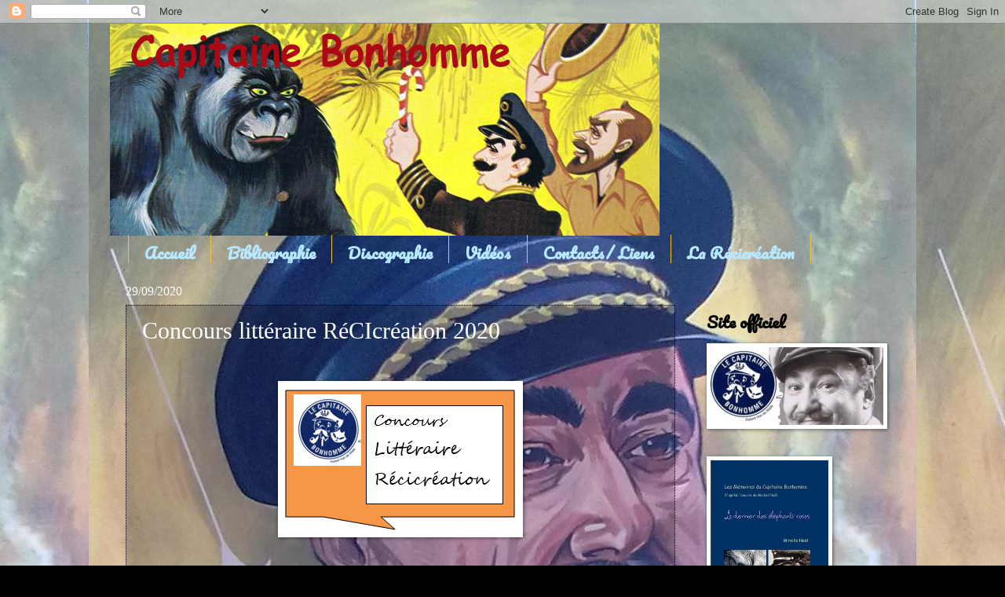

--- FILE ---
content_type: text/html; charset=UTF-8
request_url: https://capitainebonhomme.blogspot.com/2020/09/concours-litteraire-recicreation-2020.html
body_size: 17450
content:
<!DOCTYPE html>
<html class='v2' dir='ltr' lang='fr'>
<head>
<link href='https://www.blogger.com/static/v1/widgets/335934321-css_bundle_v2.css' rel='stylesheet' type='text/css'/>
<meta content='width=1100' name='viewport'/>
<meta content='text/html; charset=UTF-8' http-equiv='Content-Type'/>
<meta content='blogger' name='generator'/>
<link href='https://capitainebonhomme.blogspot.com/favicon.ico' rel='icon' type='image/x-icon'/>
<link href='http://capitainebonhomme.blogspot.com/2020/09/concours-litteraire-recicreation-2020.html' rel='canonical'/>
<link rel="alternate" type="application/atom+xml" title="&#169; Capitaine Bonhomme - Atom" href="https://capitainebonhomme.blogspot.com/feeds/posts/default" />
<link rel="alternate" type="application/rss+xml" title="&#169; Capitaine Bonhomme - RSS" href="https://capitainebonhomme.blogspot.com/feeds/posts/default?alt=rss" />
<link rel="service.post" type="application/atom+xml" title="&#169; Capitaine Bonhomme - Atom" href="https://www.blogger.com/feeds/5188514489183980067/posts/default" />

<link rel="alternate" type="application/atom+xml" title="&#169; Capitaine Bonhomme - Atom" href="https://capitainebonhomme.blogspot.com/feeds/9131187576341554668/comments/default" />
<!--Can't find substitution for tag [blog.ieCssRetrofitLinks]-->
<link href='https://blogger.googleusercontent.com/img/b/R29vZ2xl/AVvXsEjV2fQeeZAVsxqaN7H6f7cDm00IRV5Ao-k4Ht7jHS5QnQN9FP6j8K8z9KFMsAXzgKMt5_hHgbpMAXsRChPYMSttYSf-4oy_4Ewd8dMWacNkcgpzxZwYi-frCeQBV7qvJk3CS-pY6rTEP_5h/s0/Petit+phyla+%25282%2529.png' rel='image_src'/>
<meta content='http://capitainebonhomme.blogspot.com/2020/09/concours-litteraire-recicreation-2020.html' property='og:url'/>
<meta content='Concours littéraire RéCIcréation 2020' property='og:title'/>
<meta content='  le Concours littéraire RéCicréation vous invite sur son nouveau site web. Toutes les informations relatives au concours sont proposées. In...' property='og:description'/>
<meta content='https://blogger.googleusercontent.com/img/b/R29vZ2xl/AVvXsEjV2fQeeZAVsxqaN7H6f7cDm00IRV5Ao-k4Ht7jHS5QnQN9FP6j8K8z9KFMsAXzgKMt5_hHgbpMAXsRChPYMSttYSf-4oy_4Ewd8dMWacNkcgpzxZwYi-frCeQBV7qvJk3CS-pY6rTEP_5h/w1200-h630-p-k-no-nu/Petit+phyla+%25282%2529.png' property='og:image'/>
<title>&#169; Capitaine Bonhomme: Concours littéraire RéCIcréation 2020</title>
<style type='text/css'>@font-face{font-family:'Pacifico';font-style:normal;font-weight:400;font-display:swap;src:url(//fonts.gstatic.com/s/pacifico/v23/FwZY7-Qmy14u9lezJ-6K6MmBp0u-zK4.woff2)format('woff2');unicode-range:U+0460-052F,U+1C80-1C8A,U+20B4,U+2DE0-2DFF,U+A640-A69F,U+FE2E-FE2F;}@font-face{font-family:'Pacifico';font-style:normal;font-weight:400;font-display:swap;src:url(//fonts.gstatic.com/s/pacifico/v23/FwZY7-Qmy14u9lezJ-6D6MmBp0u-zK4.woff2)format('woff2');unicode-range:U+0301,U+0400-045F,U+0490-0491,U+04B0-04B1,U+2116;}@font-face{font-family:'Pacifico';font-style:normal;font-weight:400;font-display:swap;src:url(//fonts.gstatic.com/s/pacifico/v23/FwZY7-Qmy14u9lezJ-6I6MmBp0u-zK4.woff2)format('woff2');unicode-range:U+0102-0103,U+0110-0111,U+0128-0129,U+0168-0169,U+01A0-01A1,U+01AF-01B0,U+0300-0301,U+0303-0304,U+0308-0309,U+0323,U+0329,U+1EA0-1EF9,U+20AB;}@font-face{font-family:'Pacifico';font-style:normal;font-weight:400;font-display:swap;src:url(//fonts.gstatic.com/s/pacifico/v23/FwZY7-Qmy14u9lezJ-6J6MmBp0u-zK4.woff2)format('woff2');unicode-range:U+0100-02BA,U+02BD-02C5,U+02C7-02CC,U+02CE-02D7,U+02DD-02FF,U+0304,U+0308,U+0329,U+1D00-1DBF,U+1E00-1E9F,U+1EF2-1EFF,U+2020,U+20A0-20AB,U+20AD-20C0,U+2113,U+2C60-2C7F,U+A720-A7FF;}@font-face{font-family:'Pacifico';font-style:normal;font-weight:400;font-display:swap;src:url(//fonts.gstatic.com/s/pacifico/v23/FwZY7-Qmy14u9lezJ-6H6MmBp0u-.woff2)format('woff2');unicode-range:U+0000-00FF,U+0131,U+0152-0153,U+02BB-02BC,U+02C6,U+02DA,U+02DC,U+0304,U+0308,U+0329,U+2000-206F,U+20AC,U+2122,U+2191,U+2193,U+2212,U+2215,U+FEFF,U+FFFD;}</style>
<style id='page-skin-1' type='text/css'><!--
/*
-----------------------------------------------
Blogger Template Style
Name:     Watermark
Designer: Blogger
URL:      www.blogger.com
----------------------------------------------- */
/* Use this with templates/1ktemplate-*.html */
/* Content
----------------------------------------------- */
body {
font: normal normal 14px Georgia, Utopia, 'Palatino Linotype', Palatino, serif;;
color: #ffffff;
background: #000000 url(//3.bp.blogspot.com/-A9Y1N1xXqok/UHtci11mTKI/AAAAAAAACC8/KY5KM7WVDBU/s0/25042012062.jpg) repeat scroll top center;
}
html body .content-outer {
min-width: 0;
max-width: 100%;
width: 100%;
}
.content-outer {
font-size: 92%;
}
a:link {
text-decoration:none;
color: #ffffff;
}
a:visited {
text-decoration:none;
color: #71d2ff;
}
a:hover {
text-decoration:underline;
color: #ff9e71;
}
.body-fauxcolumns .cap-top {
margin-top: 30px;
background: transparent none no-repeat scroll center center;
height: 256px;
}
.content-inner {
padding: 0;
}
/* Header
----------------------------------------------- */
.header-inner .Header .titlewrapper,
.header-inner .Header .descriptionwrapper {
padding-left: 20px;
padding-right: 20px;
}
.Header h1 {
font: normal normal 70px Georgia, Utopia, 'Palatino Linotype', Palatino, serif;;
color: #961010;
text-shadow: 2px 2px rgba(0, 0, 0, .1);
}
.Header h1 a {
color: #961010;
}
.Header .description {
font-size: 140%;
color: #a68983;
}
/* Tabs
----------------------------------------------- */
.tabs-inner .section {
margin: 0 20px;
}
.tabs-inner .PageList, .tabs-inner .LinkList, .tabs-inner .Labels {
margin-left: -11px;
margin-right: -11px;
background-color: transparent;
border-top: 0 solid #ffffff;
border-bottom: 0 solid #ffffff;
-moz-box-shadow: 0 0 0 rgba(0, 0, 0, .3);
-webkit-box-shadow: 0 0 0 rgba(0, 0, 0, .3);
-goog-ms-box-shadow: 0 0 0 rgba(0, 0, 0, .3);
box-shadow: 0 0 0 rgba(0, 0, 0, .3);
}
.tabs-inner .PageList .widget-content,
.tabs-inner .LinkList .widget-content,
.tabs-inner .Labels .widget-content {
margin: -3px -11px;
background: transparent none  no-repeat scroll right;
}
.tabs-inner .widget ul {
padding: 2px 25px;
max-height: 34px;
background: transparent none no-repeat scroll left;
}
.tabs-inner .widget li {
border: none;
}
.tabs-inner .widget li a {
display: inline-block;
padding: .25em 1em;
font: normal bold 20px Pacifico;
color: #b8e8ff;
border-right: 1px solid #f1c232;
}
.tabs-inner .widget li:first-child a {
border-left: 1px solid #f1c232;
}
.tabs-inner .widget li.selected a, .tabs-inner .widget li a:hover {
color: #ffffff;
}
/* Headings
----------------------------------------------- */
h2 {
font: normal bold 20px Pacifico;
color: #000000;
margin: 0 0 .5em;
}
h2.date-header {
font: normal normal 16px Georgia, Utopia, 'Palatino Linotype', Palatino, serif;;
color: #ffffff;
}
/* Main
----------------------------------------------- */
.main-inner .column-center-inner,
.main-inner .column-left-inner,
.main-inner .column-right-inner {
padding: 0 5px;
}
.main-outer {
margin-top: 0;
background: transparent none no-repeat scroll top left;
}
.main-inner {
padding-top: 30px;
}
.main-cap-top {
position: relative;
}
.main-cap-top .cap-right {
position: absolute;
height: 0;
width: 100%;
bottom: 0;
background: transparent none repeat-x scroll bottom center;
}
.main-cap-top .cap-left {
position: absolute;
height: 245px;
width: 280px;
right: 0;
bottom: 0;
background: transparent none no-repeat scroll bottom left;
}
/* Posts
----------------------------------------------- */
.post-outer {
padding: 15px 20px;
margin: 0 0 25px;
background: transparent url(//www.blogblog.com/1kt/watermark/post_background_navigator.png) repeat scroll top left;
_background-image: none;
border: dotted 1px #000000;
-moz-box-shadow: 0 0 0 rgba(0, 0, 0, .1);
-webkit-box-shadow: 0 0 0 rgba(0, 0, 0, .1);
-goog-ms-box-shadow: 0 0 0 rgba(0, 0, 0, .1);
box-shadow: 0 0 0 rgba(0, 0, 0, .1);
}
h3.post-title {
font: normal normal 30px Georgia, Utopia, 'Palatino Linotype', Palatino, serif;;
margin: 0;
}
.comments h4 {
font: normal normal 30px Georgia, Utopia, 'Palatino Linotype', Palatino, serif;;
margin: 1em 0 0;
}
.post-body {
font-size: 105%;
line-height: 1.5;
position: relative;
}
.post-header {
margin: 0 0 1em;
color: #ffffff;
}
.post-footer {
margin: 10px 0 0;
padding: 10px 0 0;
color: #ffffff;
border-top: dashed 1px #97bda2;
}
#blog-pager {
font-size: 140%
}
#comments .comment-author {
padding-top: 1.5em;
border-top: dashed 1px #97bda2;
background-position: 0 1.5em;
}
#comments .comment-author:first-child {
padding-top: 0;
border-top: none;
}
.avatar-image-container {
margin: .2em 0 0;
}
/* Comments
----------------------------------------------- */
.comments .comments-content .icon.blog-author {
background-repeat: no-repeat;
background-image: url([data-uri]);
}
.comments .comments-content .loadmore a {
border-top: 1px solid #97bda2;
border-bottom: 1px solid #97bda2;
}
.comments .continue {
border-top: 2px solid #97bda2;
}
/* Widgets
----------------------------------------------- */
.widget ul, .widget #ArchiveList ul.flat {
padding: 0;
list-style: none;
}
.widget ul li, .widget #ArchiveList ul.flat li {
padding: .35em 0;
text-indent: 0;
border-top: dashed 1px #97bda2;
}
.widget ul li:first-child, .widget #ArchiveList ul.flat li:first-child {
border-top: none;
}
.widget .post-body ul {
list-style: disc;
}
.widget .post-body ul li {
border: none;
}
.widget .zippy {
color: #97bda2;
}
.post-body img, .post-body .tr-caption-container, .Profile img, .Image img,
.BlogList .item-thumbnail img {
padding: 5px;
background: #fff;
-moz-box-shadow: 1px 1px 5px rgba(0, 0, 0, .5);
-webkit-box-shadow: 1px 1px 5px rgba(0, 0, 0, .5);
-goog-ms-box-shadow: 1px 1px 5px rgba(0, 0, 0, .5);
box-shadow: 1px 1px 5px rgba(0, 0, 0, .5);
}
.post-body img, .post-body .tr-caption-container {
padding: 8px;
}
.post-body .tr-caption-container {
color: #333333;
}
.post-body .tr-caption-container img {
padding: 0;
background: transparent;
border: none;
-moz-box-shadow: 0 0 0 rgba(0, 0, 0, .1);
-webkit-box-shadow: 0 0 0 rgba(0, 0, 0, .1);
-goog-ms-box-shadow: 0 0 0 rgba(0, 0, 0, .1);
box-shadow: 0 0 0 rgba(0, 0, 0, .1);
}
/* Footer
----------------------------------------------- */
.footer-outer {
color:#ffffff;
background: #000000 url(https://resources.blogblog.com/blogblog/data/1kt/watermark/body_background_navigator.png) repeat scroll top left;
}
.footer-outer a {
color: #ff9e71;
}
.footer-outer a:visited {
color: #961010;
}
.footer-outer a:hover {
color: #ff9e71;
}
.footer-outer .widget h2 {
color: #71bd88;
}
/* Mobile
----------------------------------------------- */
body.mobile  {
background-size: 100% auto;
}
.mobile .body-fauxcolumn-outer {
background: transparent none repeat scroll top left;
}
html .mobile .mobile-date-outer {
border-bottom: none;
background: transparent url(//www.blogblog.com/1kt/watermark/post_background_navigator.png) repeat scroll top left;
_background-image: none;
margin-bottom: 10px;
}
.mobile .main-inner .date-outer {
padding: 0;
}
.mobile .main-inner .date-header {
margin: 10px;
}
.mobile .main-cap-top {
z-index: -1;
}
.mobile .content-outer {
font-size: 100%;
}
.mobile .post-outer {
padding: 10px;
}
.mobile .main-cap-top .cap-left {
background: transparent none no-repeat scroll bottom left;
}
.mobile .body-fauxcolumns .cap-top {
margin: 0;
}
.mobile-link-button {
background: transparent url(//www.blogblog.com/1kt/watermark/post_background_navigator.png) repeat scroll top left;
}
.mobile-link-button a:link, .mobile-link-button a:visited {
color: #ffffff;
}
.mobile-index-date .date-header {
color: #ffffff;
}
.mobile-index-contents {
color: #ffffff;
}
.mobile .tabs-inner .section {
margin: 0;
}
.mobile .tabs-inner .PageList {
margin-left: 0;
margin-right: 0;
}
.mobile .tabs-inner .PageList .widget-content {
margin: 0;
color: #ffffff;
background: transparent url(//www.blogblog.com/1kt/watermark/post_background_navigator.png) repeat scroll top left;
}
.mobile .tabs-inner .PageList .widget-content .pagelist-arrow {
border-left: 1px solid #f1c232;
}

--></style>
<style id='template-skin-1' type='text/css'><!--
body {
min-width: 1000px;
}
.content-outer, .content-fauxcolumn-outer, .region-inner {
min-width: 1000px;
max-width: 1000px;
_width: 1000px;
}
.main-inner .columns {
padding-left: 0px;
padding-right: 260px;
}
.main-inner .fauxcolumn-center-outer {
left: 0px;
right: 260px;
/* IE6 does not respect left and right together */
_width: expression(this.parentNode.offsetWidth -
parseInt("0px") -
parseInt("260px") + 'px');
}
.main-inner .fauxcolumn-left-outer {
width: 0px;
}
.main-inner .fauxcolumn-right-outer {
width: 260px;
}
.main-inner .column-left-outer {
width: 0px;
right: 100%;
margin-left: -0px;
}
.main-inner .column-right-outer {
width: 260px;
margin-right: -260px;
}
#layout {
min-width: 0;
}
#layout .content-outer {
min-width: 0;
width: 800px;
}
#layout .region-inner {
min-width: 0;
width: auto;
}
body#layout div.add_widget {
padding: 8px;
}
body#layout div.add_widget a {
margin-left: 32px;
}
--></style>
<style>
    body {background-image:url(\/\/3.bp.blogspot.com\/-A9Y1N1xXqok\/UHtci11mTKI\/AAAAAAAACC8\/KY5KM7WVDBU\/s0\/25042012062.jpg);}
    
@media (max-width: 200px) { body {background-image:url(\/\/3.bp.blogspot.com\/-A9Y1N1xXqok\/UHtci11mTKI\/AAAAAAAACC8\/KY5KM7WVDBU\/w200\/25042012062.jpg);}}
@media (max-width: 400px) and (min-width: 201px) { body {background-image:url(\/\/3.bp.blogspot.com\/-A9Y1N1xXqok\/UHtci11mTKI\/AAAAAAAACC8\/KY5KM7WVDBU\/w400\/25042012062.jpg);}}
@media (max-width: 800px) and (min-width: 401px) { body {background-image:url(\/\/3.bp.blogspot.com\/-A9Y1N1xXqok\/UHtci11mTKI\/AAAAAAAACC8\/KY5KM7WVDBU\/w800\/25042012062.jpg);}}
@media (max-width: 1200px) and (min-width: 801px) { body {background-image:url(\/\/3.bp.blogspot.com\/-A9Y1N1xXqok\/UHtci11mTKI\/AAAAAAAACC8\/KY5KM7WVDBU\/w1200\/25042012062.jpg);}}
/* Last tag covers anything over one higher than the previous max-size cap. */
@media (min-width: 1201px) { body {background-image:url(\/\/3.bp.blogspot.com\/-A9Y1N1xXqok\/UHtci11mTKI\/AAAAAAAACC8\/KY5KM7WVDBU\/w1600\/25042012062.jpg);}}
  </style>
<link href='https://www.blogger.com/dyn-css/authorization.css?targetBlogID=5188514489183980067&amp;zx=23c1d93e-fd53-44a2-9319-40a1c38462e9' media='none' onload='if(media!=&#39;all&#39;)media=&#39;all&#39;' rel='stylesheet'/><noscript><link href='https://www.blogger.com/dyn-css/authorization.css?targetBlogID=5188514489183980067&amp;zx=23c1d93e-fd53-44a2-9319-40a1c38462e9' rel='stylesheet'/></noscript>
<meta name='google-adsense-platform-account' content='ca-host-pub-1556223355139109'/>
<meta name='google-adsense-platform-domain' content='blogspot.com'/>

</head>
<body class='loading variant-navigator'>
<div class='navbar section' id='navbar' name='Navbar'><div class='widget Navbar' data-version='1' id='Navbar1'><script type="text/javascript">
    function setAttributeOnload(object, attribute, val) {
      if(window.addEventListener) {
        window.addEventListener('load',
          function(){ object[attribute] = val; }, false);
      } else {
        window.attachEvent('onload', function(){ object[attribute] = val; });
      }
    }
  </script>
<div id="navbar-iframe-container"></div>
<script type="text/javascript" src="https://apis.google.com/js/platform.js"></script>
<script type="text/javascript">
      gapi.load("gapi.iframes:gapi.iframes.style.bubble", function() {
        if (gapi.iframes && gapi.iframes.getContext) {
          gapi.iframes.getContext().openChild({
              url: 'https://www.blogger.com/navbar/5188514489183980067?po\x3d9131187576341554668\x26origin\x3dhttps://capitainebonhomme.blogspot.com',
              where: document.getElementById("navbar-iframe-container"),
              id: "navbar-iframe"
          });
        }
      });
    </script><script type="text/javascript">
(function() {
var script = document.createElement('script');
script.type = 'text/javascript';
script.src = '//pagead2.googlesyndication.com/pagead/js/google_top_exp.js';
var head = document.getElementsByTagName('head')[0];
if (head) {
head.appendChild(script);
}})();
</script>
</div></div>
<div class='body-fauxcolumns'>
<div class='fauxcolumn-outer body-fauxcolumn-outer'>
<div class='cap-top'>
<div class='cap-left'></div>
<div class='cap-right'></div>
</div>
<div class='fauxborder-left'>
<div class='fauxborder-right'></div>
<div class='fauxcolumn-inner'>
</div>
</div>
<div class='cap-bottom'>
<div class='cap-left'></div>
<div class='cap-right'></div>
</div>
</div>
</div>
<div class='content'>
<div class='content-fauxcolumns'>
<div class='fauxcolumn-outer content-fauxcolumn-outer'>
<div class='cap-top'>
<div class='cap-left'></div>
<div class='cap-right'></div>
</div>
<div class='fauxborder-left'>
<div class='fauxborder-right'></div>
<div class='fauxcolumn-inner'>
</div>
</div>
<div class='cap-bottom'>
<div class='cap-left'></div>
<div class='cap-right'></div>
</div>
</div>
</div>
<div class='content-outer'>
<div class='content-cap-top cap-top'>
<div class='cap-left'></div>
<div class='cap-right'></div>
</div>
<div class='fauxborder-left content-fauxborder-left'>
<div class='fauxborder-right content-fauxborder-right'></div>
<div class='content-inner'>
<header>
<div class='header-outer'>
<div class='header-cap-top cap-top'>
<div class='cap-left'></div>
<div class='cap-right'></div>
</div>
<div class='fauxborder-left header-fauxborder-left'>
<div class='fauxborder-right header-fauxborder-right'></div>
<div class='region-inner header-inner'>
<div class='header section' id='header' name='En-tête'><div class='widget Header' data-version='1' id='Header1'>
<div id='header-inner'>
<a href='https://capitainebonhomme.blogspot.com/' style='display: block'>
<img alt='© Capitaine Bonhomme' height='270px; ' id='Header1_headerimg' src='https://blogger.googleusercontent.com/img/b/R29vZ2xl/AVvXsEgU2hj17rCjGOxrCy2VX1klk6quZ-AVIMxNTTK2t-cFx9A5Qw8jJOm5aPqvDfFpBgjvLV75AVxJD1mex9zMOVyq10rFrX3Yn06EhxBsZeYOEXXnGXRVFwImq0hyphenhyphenFckK8_T6-DsdCEy_xq8s/s1600/Cb.png' style='display: block' width='700px; '/>
</a>
</div>
</div></div>
</div>
</div>
<div class='header-cap-bottom cap-bottom'>
<div class='cap-left'></div>
<div class='cap-right'></div>
</div>
</div>
</header>
<div class='tabs-outer'>
<div class='tabs-cap-top cap-top'>
<div class='cap-left'></div>
<div class='cap-right'></div>
</div>
<div class='fauxborder-left tabs-fauxborder-left'>
<div class='fauxborder-right tabs-fauxborder-right'></div>
<div class='region-inner tabs-inner'>
<div class='tabs section' id='crosscol' name='Toutes les colonnes'><div class='widget PageList' data-version='1' id='PageList1'>
<h2>Pages</h2>
<div class='widget-content'>
<ul>
<li>
<a href='https://capitainebonhomme.blogspot.com/'>Accueil</a>
</li>
<li>
<a href='https://capitainebonhomme.blogspot.com/p/bibliographie.html'>Bibliographie</a>
</li>
<li>
<a href='https://capitainebonhomme.blogspot.com/p/discographie.html'>Discographie</a>
</li>
<li>
<a href='https://capitainebonhomme.blogspot.com/p/videos.html'>Vidéos</a>
</li>
<li>
<a href='https://capitainebonhomme.blogspot.com/p/contact.html'>Contacts/ Liens</a>
</li>
<li>
<a href='https://capitainebonhomme.blogspot.com/p/la-recicreation.html'>La Récicréation</a>
</li>
<li>
<a href='https://capitainebonhomme.blogspot.com/p/la-recicreation.html#.XTdUguhKjIU'>La Récicréation</a>
</li>
</ul>
<div class='clear'></div>
</div>
</div></div>
<div class='tabs no-items section' id='crosscol-overflow' name='Cross-Column 2'></div>
</div>
</div>
<div class='tabs-cap-bottom cap-bottom'>
<div class='cap-left'></div>
<div class='cap-right'></div>
</div>
</div>
<div class='main-outer'>
<div class='main-cap-top cap-top'>
<div class='cap-left'></div>
<div class='cap-right'></div>
</div>
<div class='fauxborder-left main-fauxborder-left'>
<div class='fauxborder-right main-fauxborder-right'></div>
<div class='region-inner main-inner'>
<div class='columns fauxcolumns'>
<div class='fauxcolumn-outer fauxcolumn-center-outer'>
<div class='cap-top'>
<div class='cap-left'></div>
<div class='cap-right'></div>
</div>
<div class='fauxborder-left'>
<div class='fauxborder-right'></div>
<div class='fauxcolumn-inner'>
</div>
</div>
<div class='cap-bottom'>
<div class='cap-left'></div>
<div class='cap-right'></div>
</div>
</div>
<div class='fauxcolumn-outer fauxcolumn-left-outer'>
<div class='cap-top'>
<div class='cap-left'></div>
<div class='cap-right'></div>
</div>
<div class='fauxborder-left'>
<div class='fauxborder-right'></div>
<div class='fauxcolumn-inner'>
</div>
</div>
<div class='cap-bottom'>
<div class='cap-left'></div>
<div class='cap-right'></div>
</div>
</div>
<div class='fauxcolumn-outer fauxcolumn-right-outer'>
<div class='cap-top'>
<div class='cap-left'></div>
<div class='cap-right'></div>
</div>
<div class='fauxborder-left'>
<div class='fauxborder-right'></div>
<div class='fauxcolumn-inner'>
</div>
</div>
<div class='cap-bottom'>
<div class='cap-left'></div>
<div class='cap-right'></div>
</div>
</div>
<!-- corrects IE6 width calculation -->
<div class='columns-inner'>
<div class='column-center-outer'>
<div class='column-center-inner'>
<div class='main section' id='main' name='Principal'><div class='widget Blog' data-version='1' id='Blog1'>
<div class='blog-posts hfeed'>

          <div class="date-outer">
        
<h2 class='date-header'><span>29/09/2020</span></h2>

          <div class="date-posts">
        
<div class='post-outer'>
<div class='post hentry uncustomized-post-template' itemprop='blogPost' itemscope='itemscope' itemtype='http://schema.org/BlogPosting'>
<meta content='https://blogger.googleusercontent.com/img/b/R29vZ2xl/AVvXsEjV2fQeeZAVsxqaN7H6f7cDm00IRV5Ao-k4Ht7jHS5QnQN9FP6j8K8z9KFMsAXzgKMt5_hHgbpMAXsRChPYMSttYSf-4oy_4Ewd8dMWacNkcgpzxZwYi-frCeQBV7qvJk3CS-pY6rTEP_5h/s0/Petit+phyla+%25282%2529.png' itemprop='image_url'/>
<meta content='5188514489183980067' itemprop='blogId'/>
<meta content='9131187576341554668' itemprop='postId'/>
<a name='9131187576341554668'></a>
<h3 class='post-title entry-title' itemprop='name'>
Concours littéraire RéCIcréation 2020
</h3>
<div class='post-header'>
<div class='post-header-line-1'></div>
</div>
<div class='post-body entry-content' id='post-body-9131187576341554668' itemprop='description articleBody'>
<p>&nbsp;</p><div class="separator" style="clear: both; text-align: center;"><a href="https://blogger.googleusercontent.com/img/b/R29vZ2xl/AVvXsEjV2fQeeZAVsxqaN7H6f7cDm00IRV5Ao-k4Ht7jHS5QnQN9FP6j8K8z9KFMsAXzgKMt5_hHgbpMAXsRChPYMSttYSf-4oy_4Ewd8dMWacNkcgpzxZwYi-frCeQBV7qvJk3CS-pY6rTEP_5h/s296/Petit+phyla+%25282%2529.png" style="margin-left: 1em; margin-right: 1em;"><img border="0" data-original-height="183" data-original-width="296" src="https://blogger.googleusercontent.com/img/b/R29vZ2xl/AVvXsEjV2fQeeZAVsxqaN7H6f7cDm00IRV5Ao-k4Ht7jHS5QnQN9FP6j8K8z9KFMsAXzgKMt5_hHgbpMAXsRChPYMSttYSf-4oy_4Ewd8dMWacNkcgpzxZwYi-frCeQBV7qvJk3CS-pY6rTEP_5h/s0/Petit+phyla+%25282%2529.png" /></a></div><br /><p></p><p>le Concours littéraire RéCicréation vous invite sur son nouveau site web. Toutes les informations relatives au concours sont proposées.</p><p><br /></p><p><span style="font-size: medium;">Inscriptions en ligne : 15 octobre au 30 novembre&nbsp;</span></p><p><br /></p><h1 style="text-align: left;"><span style="font-size: small;">Bienvenue !</span></h1><div style="text-align: center;"><span style="font-size: large;"><a href="https://concourslitterairerecicreation.ca/" target="_blank">concourslitterairerecicreation.ca</a></span><br /></div><div style="text-align: center;"><br /></div><div style="text-align: center;"><br /></div><div class="separator" style="clear: both; text-align: center;"><a href="https://blogger.googleusercontent.com/img/b/R29vZ2xl/AVvXsEiLTsc2ZHGB1EeFx0shXq3oGySo_dbtO32_w-eHndKE62mcG89j8myH9g0QGizDU4UFsXTfS9Iw-7JWsYJVbqsXFf0I8rk5sN5Hxgp9lBC7O3nHy62xZu2gym4MGMSFH1MldVgwjTnkFDAS/s1695/Signature_renversee__MSH_MRCVR_Quebec.png" imageanchor="1" style="clear: right; float: right; margin-bottom: 1em; margin-left: 1em;"><img border="0" data-original-height="161" data-original-width="1695" height="48" src="https://blogger.googleusercontent.com/img/b/R29vZ2xl/AVvXsEiLTsc2ZHGB1EeFx0shXq3oGySo_dbtO32_w-eHndKE62mcG89j8myH9g0QGizDU4UFsXTfS9Iw-7JWsYJVbqsXFf0I8rk5sN5Hxgp9lBC7O3nHy62xZu2gym4MGMSFH1MldVgwjTnkFDAS/w505-h48/Signature_renversee__MSH_MRCVR_Quebec.png" width="505" /></a></div><br /><div class="separator" style="clear: both; text-align: center;"><a href="https://blogger.googleusercontent.com/img/b/R29vZ2xl/AVvXsEirS6TqJ0RtB39a_SbL0ddYzyKjf-drp8U-MKjpv7QRrI7UiuzFoPuxlcIVgDCh0nUaw6KvdoWNQBKLo9sdC0xirfuTkbGfYaS1I4hcnQV_CkWq41tHJN06UAMERNkF6jFthhVwmUiaht6o/s3142/logo+noir_HQ_600dpi.jpg" imageanchor="1" style="clear: left; float: left; margin-bottom: 1em; margin-right: 1em;"><img border="0" data-original-height="1001" data-original-width="3142" height="45" src="https://blogger.googleusercontent.com/img/b/R29vZ2xl/AVvXsEirS6TqJ0RtB39a_SbL0ddYzyKjf-drp8U-MKjpv7QRrI7UiuzFoPuxlcIVgDCh0nUaw6KvdoWNQBKLo9sdC0xirfuTkbGfYaS1I4hcnQV_CkWq41tHJN06UAMERNkF6jFthhVwmUiaht6o/w141-h45/logo+noir_HQ_600dpi.jpg" width="141" /></a></div><br /><div style="text-align: center;"><br /></div><div><br /></div><div><br /></div>
<div style='clear: both;'></div>
</div>
<div class='post-footer'>
<div class='post-footer-line post-footer-line-1'>
<span class='post-author vcard'>
Publié par
<span class='fn' itemprop='author' itemscope='itemscope' itemtype='http://schema.org/Person'>
<meta content='https://www.blogger.com/profile/16032787247081372711' itemprop='url'/>
<a class='g-profile' href='https://www.blogger.com/profile/16032787247081372711' rel='author' title='author profile'>
<span itemprop='name'>Mireille Noël</span>
</a>
</span>
</span>
<span class='post-timestamp'>
L'heure est grave!
<meta content='http://capitainebonhomme.blogspot.com/2020/09/concours-litteraire-recicreation-2020.html' itemprop='url'/>
<a class='timestamp-link' href='https://capitainebonhomme.blogspot.com/2020/09/concours-litteraire-recicreation-2020.html' rel='bookmark' title='permanent link'><abbr class='published' itemprop='datePublished' title='2020-09-29T11:27:00-04:00'>11:27:00</abbr></a>
</span>
<span class='post-comment-link'>
</span>
<span class='post-icons'>
<span class='item-control blog-admin pid-1302618823'>
<a href='https://www.blogger.com/post-edit.g?blogID=5188514489183980067&postID=9131187576341554668&from=pencil' title='Modifier l&#39;article'>
<img alt='' class='icon-action' height='18' src='https://resources.blogblog.com/img/icon18_edit_allbkg.gif' width='18'/>
</a>
</span>
</span>
<div class='post-share-buttons goog-inline-block'>
</div>
</div>
<div class='post-footer-line post-footer-line-2'>
<span class='post-labels'>
Journal de bord
<a href='https://capitainebonhomme.blogspot.com/search/label/Autour%20du%20capitaine' rel='tag'>Autour du capitaine</a>,
<a href='https://capitainebonhomme.blogspot.com/search/label/Bande%20dessin%C3%A9e' rel='tag'>Bande dessinée</a>,
<a href='https://capitainebonhomme.blogspot.com/search/label/Concours%20litt%C3%A9raire%20R%C3%A9CIcr%C3%A9ation' rel='tag'>Concours littéraire RéCIcréation</a>
</span>
</div>
<div class='post-footer-line post-footer-line-3'>
<span class='post-location'>
</span>
</div>
</div>
</div>
<div class='comments' id='comments'>
<a name='comments'></a>
<h4>Aucun commentaire:</h4>
<div id='Blog1_comments-block-wrapper'>
<dl class='avatar-comment-indent' id='comments-block'>
</dl>
</div>
<p class='comment-footer'>
<div class='comment-form'>
<a name='comment-form'></a>
<h4 id='comment-post-message'>Enregistrer un commentaire</h4>
<p>Vous pouvez utiliser certaines balises HTLM, comme <b>b</b>, <i>i</i>, <a>a</a>.</p>
<a href='https://www.blogger.com/comment/frame/5188514489183980067?po=9131187576341554668&hl=fr&saa=85391&origin=https://capitainebonhomme.blogspot.com' id='comment-editor-src'></a>
<iframe allowtransparency='true' class='blogger-iframe-colorize blogger-comment-from-post' frameborder='0' height='410px' id='comment-editor' name='comment-editor' src='' width='100%'></iframe>
<script src='https://www.blogger.com/static/v1/jsbin/2830521187-comment_from_post_iframe.js' type='text/javascript'></script>
<script type='text/javascript'>
      BLOG_CMT_createIframe('https://www.blogger.com/rpc_relay.html');
    </script>
</div>
</p>
</div>
</div>

        </div></div>
      
</div>
<div class='blog-pager' id='blog-pager'>
<span id='blog-pager-newer-link'>
<a class='blog-pager-newer-link' href='https://capitainebonhomme.blogspot.com/2020/10/concours-litteraire-recicreation.html' id='Blog1_blog-pager-newer-link' title='Article plus récent'>Article plus récent</a>
</span>
<span id='blog-pager-older-link'>
<a class='blog-pager-older-link' href='https://capitainebonhomme.blogspot.com/2020/06/concours-litteraire-recicreation-labs.html' id='Blog1_blog-pager-older-link' title='Article plus ancien'>Article plus ancien</a>
</span>
<a class='home-link' href='https://capitainebonhomme.blogspot.com/'>Accueil</a>
</div>
<div class='clear'></div>
<div class='post-feeds'>
<div class='feed-links'>
Inscription à :
<a class='feed-link' href='https://capitainebonhomme.blogspot.com/feeds/9131187576341554668/comments/default' target='_blank' type='application/atom+xml'>Publier les commentaires (Atom)</a>
</div>
</div>
</div></div>
</div>
</div>
<div class='column-left-outer'>
<div class='column-left-inner'>
<aside>
</aside>
</div>
</div>
<div class='column-right-outer'>
<div class='column-right-inner'>
<aside>
<div class='sidebar section' id='sidebar-right-1'><div class='widget HTML' data-version='1' id='HTML2'>
<div class='widget-content'>
<p>
<!-- AddThis Follow BEGIN -->
<p></p>
<div class="addthis_toolbox addthis_32x32_style addthis_default_style">
<a class="addthis_button_facebook_follow" addthis:userid="275409639140179"></a>
<a class="addthis_button_twitter_follow" addthis:userid="mireillenoel"></a>
</div>
<script type="text/javascript" src="//s7.addthis.com/js/300/addthis_widget.js#pubid=mireillen18"></script>
<!-- AddThis Follow END --></p>
<p><!-- AddThis Button BEGIN -->
<div class="addthis_toolbox addthis_default_style ">
<a class="addthis_button_preferred_1"></a>
<a class="addthis_button_preferred_2"></a>
<a class="addthis_button_preferred_3"></a>
<a class="addthis_button_preferred_4"></a>
<a class="addthis_button_compact"></a>
<a class="addthis_counter addthis_bubble_style"></a>
</div>
<script type="text/javascript">var addthis_config = {"data_track_addressbar":true};</script>
<script type="text/javascript" src="//s7.addthis.com/js/300/addthis_widget.js#pubid=mireillen18"></script>
<!-- AddThis Button END --></p>
</div>
<div class='clear'></div>
</div><div class='widget Image' data-version='1' id='Image12'>
<h2>Site officiel</h2>
<div class='widget-content'>
<img alt='Site officiel' height='99' id='Image12_img' src='//4.bp.blogspot.com/_GnNWUq5G-NM/STYdxA5zmkI/AAAAAAAAA0A/w6NHT0Sj0as/S1600-R/CB.+Site.+Carte+de+membre.+Sp%C3%A9cimen+001+copie.jpg' width='220'/>
<br/>
</div>
<div class='clear'></div>
</div><div class='widget Image' data-version='1' id='Image10'>
<div class='widget-content'>
<a href='https://www.renaud-bray.com/Livres_Produit.aspx?id=1328291&def=M%C3%A9moires+du+Capitaine+Bonhomme(Les)+T.01+Le+dernier+des+%C3%A9l%C3%A9phants+roses,NO%C3%8BL,+MIREILLE,9782981085948'>
<img alt='' height='229' id='Image10_img' src='https://blogger.googleusercontent.com/img/b/R29vZ2xl/AVvXsEiVVYGv3SAITpvmSoTY9irY6Q8NAcrJqqw2jyOZRLsHwSkZ76aviOmWsUncd-XWbV1YUJoSydn4FqV4Xj0LTJsiDWfn4kmD9H8EPsB-GPE-Jvoq56UBDzkujQ1mdvuIq-FvZWnxG128HGPu/s1600/Copie+de+Cahiers+Mireille+No%25C3%25ABl+3.+Recto+copie.jpg' width='150'/>
</a>
<br/>
<span class='caption'><a href="http://fr.blurb.ca/bookstore/detail/2366470"><span style="font-style:italic;">Les mémoires du Capitaine Bonhomme. Le dernier des éléphants roses.<span style="font-style:italic;"></span></span></a></span>
</div>
<div class='clear'></div>
</div><div class='widget Image' data-version='1' id='Image11'>
<div class='widget-content'>
<a href='http://www.amazon.com/m%C3%A9moires-Capitaine-Bonhomme-%C3%A9l%C3%A9phants-ebook/dp/B006C4GMXM/ref=ntt_at_ep_dpt_2/190-6084482-8077244'>
<img alt='' height='42' id='Image11_img' src='https://blogger.googleusercontent.com/img/b/R29vZ2xl/AVvXsEjEqZnltm79e67rDiJHySabEfO22V8YICBzeyyIrmJsnb1gCDZrEQklxwQeSIxMZutwBseIKWFy3Ffqv11iD7F7dkfF851NPs_SXC047ZTHhe7cVDNnKqbXd-nm1OOY0jSihe1HwQIKqmMK/s250/Kindle.jpg' width='107'/>
</a>
<br/>
</div>
<div class='clear'></div>
</div><div class='widget Image' data-version='1' id='Image14'>
<div class='widget-content'>
<a href='https://store.kobobooks.com/fr-ca/search?query=Mireille%20Noel&fcsearchfield=Author'>
<img alt='' height='36' id='Image14_img' src='https://blogger.googleusercontent.com/img/b/R29vZ2xl/AVvXsEgEClTJyACzN0-sdxdVFFk1LxH0nsXYKLcIX1G56c0W6-Ar_Dj_jUaPVHci0xislsccBLUD3zlt4lwaR98viHfkhHLzSA49sTqXwkiyUGkAy0bujmj1tFbnkrbfvB1lzhld3zOmPZWHNV6I/s1600-r/kwl-logo.png' width='124'/>
</a>
<br/>
</div>
<div class='clear'></div>
</div><div class='widget Image' data-version='1' id='Image2'>
<h2>Bienvenue sur le Marsouin III</h2>
<div class='widget-content'>
<img alt='Bienvenue sur le Marsouin III' height='326' id='Image2_img' src='//2.bp.blogspot.com/_GnNWUq5G-NM/SXfyxKq48NI/AAAAAAAAA7s/SAnWMsjhEpY/S1600-R/CB.Site.+Accueil.+Nb.+copie+copie.jpg' width='220'/>
<br/>
<span class='caption'>&#169; Mireille Noël, auteure. Tous droits réservés.Utilisations pour fins d'éducation et/ou reproductions interdites.</span>
</div>
<div class='clear'></div>
</div><div class='widget Image' data-version='1' id='Image15'>
<div class='widget-content'>
<a href='https://1drv.ms/u/s!AuCZyxAgYvE4hFlMwOBkdNLVxUp_'>
<img alt='' height='213' id='Image15_img' src='https://blogger.googleusercontent.com/img/b/R29vZ2xl/AVvXsEgclgUDUGRqD66Ozz22fQI9HZ-y1inpkp9GkkusVj7e8Pm5qjfKeffYKoJu1yU9hFgXONnNn3FHMxTWzz3MqoFDCry6s9TrBrtLJwSwZLsWeYWbzD_xu_guyebArpMN3VWk0QzbBiVUCUZ9/s1600/Capitaine+Bonhomme.+Pochette+premier+disque.Recto.jpg' width='220'/>
</a>
<br/>
</div>
<div class='clear'></div>
</div><div class='widget Image' data-version='1' id='Image3'>
<div class='widget-content'>
<img alt='' height='173' id='Image3_img' src='//1.bp.blogspot.com/_GnNWUq5G-NM/SXf46Iy_G2I/AAAAAAAAA9c/qE7djwLsepY/S1600-R/CB.+Site.+Journal+de+bord+NB+copie+copie.jpg' width='250'/>
<br/>
</div>
<div class='clear'></div>
</div><div class='widget Label' data-version='1' id='Label1'>
<h2>Journal de bord</h2>
<div class='widget-content cloud-label-widget-content'>
<span class='label-size label-size-5'>
<a dir='ltr' href='https://capitainebonhomme.blogspot.com/search/label/Les%20m%C3%A9moires%20du%20Capitaine%20Bonhomme'>Les mémoires du Capitaine Bonhomme</a>
<span class='label-count' dir='ltr'>(33)</span>
</span>
<span class='label-size label-size-5'>
<a dir='ltr' href='https://capitainebonhomme.blogspot.com/search/label/Autour%20du%20capitaine'>Autour du capitaine</a>
<span class='label-count' dir='ltr'>(31)</span>
</span>
<span class='label-size label-size-5'>
<a dir='ltr' href='https://capitainebonhomme.blogspot.com/search/label/le%20monde%20du%20capitaine%20Bonhomme'>le monde du capitaine Bonhomme</a>
<span class='label-count' dir='ltr'>(26)</span>
</span>
<span class='label-size label-size-4'>
<a dir='ltr' href='https://capitainebonhomme.blogspot.com/search/label/R%C3%A9cit%20de%20voyage'>Récit de voyage</a>
<span class='label-count' dir='ltr'>(20)</span>
</span>
<span class='label-size label-size-4'>
<a dir='ltr' href='https://capitainebonhomme.blogspot.com/search/label/Collection%20Bonhomme'>Collection Bonhomme</a>
<span class='label-count' dir='ltr'>(16)</span>
</span>
<span class='label-size label-size-4'>
<a dir='ltr' href='https://capitainebonhomme.blogspot.com/search/label/La%20R%C3%A9cicr%C3%A9ation'>La Récicréation</a>
<span class='label-count' dir='ltr'>(10)</span>
</span>
<span class='label-size label-size-4'>
<a dir='ltr' href='https://capitainebonhomme.blogspot.com/search/label/Faune'>Faune</a>
<span class='label-count' dir='ltr'>(9)</span>
</span>
<span class='label-size label-size-4'>
<a dir='ltr' href='https://capitainebonhomme.blogspot.com/search/label/Michel%20No%C3%ABl'>Michel Noël</a>
<span class='label-count' dir='ltr'>(9)</span>
</span>
<span class='label-size label-size-3'>
<a dir='ltr' href='https://capitainebonhomme.blogspot.com/search/label/Litt%C3%A9rature'>Littérature</a>
<span class='label-count' dir='ltr'>(8)</span>
</span>
<span class='label-size label-size-3'>
<a dir='ltr' href='https://capitainebonhomme.blogspot.com/search/label/Environnement'>Environnement</a>
<span class='label-count' dir='ltr'>(7)</span>
</span>
<span class='label-size label-size-3'>
<a dir='ltr' href='https://capitainebonhomme.blogspot.com/search/label/Ethnographie'>Ethnographie</a>
<span class='label-count' dir='ltr'>(7)</span>
</span>
<span class='label-size label-size-3'>
<a dir='ltr' href='https://capitainebonhomme.blogspot.com/search/label/Cahiers%20Mireille%20No%C3%ABl'>Cahiers Mireille Noël</a>
<span class='label-count' dir='ltr'>(6)</span>
</span>
<span class='label-size label-size-3'>
<a dir='ltr' href='https://capitainebonhomme.blogspot.com/search/label/Concours%20litt%C3%A9raire%20R%C3%A9CIcr%C3%A9ation'>Concours littéraire RéCIcréation</a>
<span class='label-count' dir='ltr'>(4)</span>
</span>
<span class='label-size label-size-2'>
<a dir='ltr' href='https://capitainebonhomme.blogspot.com/search/label/Animaux%20extraordinaires'>Animaux extraordinaires</a>
<span class='label-count' dir='ltr'>(3)</span>
</span>
<span class='label-size label-size-2'>
<a dir='ltr' href='https://capitainebonhomme.blogspot.com/search/label/Arch%C3%A9ologie'>Archéologie</a>
<span class='label-count' dir='ltr'>(2)</span>
</span>
<span class='label-size label-size-2'>
<a dir='ltr' href='https://capitainebonhomme.blogspot.com/search/label/Bande%20dessin%C3%A9e'>Bande dessinée</a>
<span class='label-count' dir='ltr'>(2)</span>
</span>
<span class='label-size label-size-2'>
<a dir='ltr' href='https://capitainebonhomme.blogspot.com/search/label/Peintre%20animalier'>Peintre animalier</a>
<span class='label-count' dir='ltr'>(2)</span>
</span>
<span class='label-size label-size-1'>
<a dir='ltr' href='https://capitainebonhomme.blogspot.com/search/label/Photographe%20animalier'>Photographe animalier</a>
<span class='label-count' dir='ltr'>(1)</span>
</span>
<div class='clear'></div>
</div>
</div><div class='widget Image' data-version='1' id='Image4'>
<div class='widget-content'>
<img alt='' height='271' id='Image4_img' src='//2.bp.blogspot.com/_GnNWUq5G-NM/SXf0MKcIaII/AAAAAAAAA8M/aYDMOcAR_FU/S1600-R/CB.+Site.+Une+histoire...+copie+copie.jpg' width='220'/>
<br/>
</div>
<div class='clear'></div>
</div><div class='widget LinkList' data-version='1' id='LinkList1'>
<h2>Les sceptiques seront confondus!</h2>
<div class='widget-content'>
<ul>
<li><a href='https://capitainebonhomme.blogspot.com/2020/02/la-recicreation-recits-des-laureats.html#.Xlf3OWhKjIU'>La RéCIcréation. Récits des lauréats 2019/2</a></li>
<li><a href='https://capitainebonhomme.blogspot.com/2020/02/la-recicreation-textes-des-laureats-2019.html#.Xlalk2hKjIU'>RéCIcréation. Textes des lauréats 1</a></li>
<li><a href='https://capitainebonhomme.blogspot.com/2020/01/lattrapeur-de-recit-textes-des-laureats.html#.XiCIOchKjIU'>L'attrapeur de récits. Textes des lauréats</a></li>
<li><a href='https://capitainebonhomme.blogspot.com/2020/01/la-recicreation-video-de-la-soiree-des.html#.XiCHx8hKjIU'>La RéCIcréation. Vidéo soirée des lauréats 2019</a></li>
<li><a href='https://capitainebonhomme.blogspot.com/2019/12/la-recicreation-laureats-2019.html#.XiCHPshKjIU'>La RéCIcréation. soirée des lauréats 2019</a></li>
<li><a href='https://capitainebonhomme.blogspot.com/2019/08/la-recicreation.html#.XV2NaOhKjIU'>La Récicréation</a></li>
<li><a href='http://capitainebonhomme.blogspot.ca/2016/12/une-histoire-inedite-du-capitaine.html#.WF6pFBvhDDc'>Une histoire inédite du Capitaine...</a></li>
<li><a href='http://capitainebonhomme.blogspot.ca/2016/11/exposition-permanente-sur-le-capitaine.html#.WDnmkubhDDc'>Exposition permanente sur le Capitaine</a></li>
<li><a href='http://capitainebonhomme.blogspot.ca/2015/11/la-maison-de-la-litterature-exposition.html#.Vli0v_kvfIU'>La Maison de la littérature : exposition permanente. Michel Noël; la Pension Velder</a></li>
<li><a href='http://capitainebonhomme.blogspot.ca/2015/05/lorsque-les-grands-univers-se.html#.VVEKN_l_Oko'>Les grands univers se rencontrent...</a></li>
<li><a href='http://capitainebonhomme.blogspot.ca/2014/02/le-capitaine-bonhomme-entre-au-musee-de.html#.UxDkz-OHhNc'>Le Capitaine Bonhomme entre au Musée de la civilisation</a></li>
<li><a href='http://capitainebonhomme.blogspot.ca/2012/11/michel-noel-un-jeune-capitaine-et-la.html#.UJVcpG_3guc'>Michel Noël, un jeune capitaine et la guerre</a></li>
<li><a href='http://capitainebonhomme.blogspot.ca/2012/10/les-plus-belles-pierres.html'>Les plus belles pierres</a></li>
<li><a href='http://capitainebonhomme.blogspot.ca/2012/07/photographe-animalier-guido-tarabini.html'>Photographe animalier: Guido Tarabini</a></li>
<li><a href='http://capitainebonhomme.blogspot.ca/2012/06/bon-ete.html'>Bon été</a></li>
<li><a href='http://capitainebonhomme.blogspot.ca/2012/04/collection-capitaine-bonhomme-les.html'>Collection Capitaine Bonhomme; les vêtements d'un capitaine</a></li>
<li><a href='http://capitainebonhomme.blogspot.com/2012/03/merveilles-du-monde-tresors-degypte-en.html'>Merveilles du monde: Trésors d'Égypte en péril</a></li>
<li><a href='http://capitainebonhomme.blogspot.com/2012/03/animaux-extraordinaires-uggie.html'>Animaux extraordinaires: Uggie</a></li>
<li><a href='http://capitainebonhomme.blogspot.com/2011/12/des-livres-pour-noel.html'>Des livres pour Noël</a></li>
<li><a href='http://capitainebonhomme.blogspot.com/2011/11/peintre-animalier-daniel-smith.html'>Peintre animalier: Daniel Smith</a></li>
<li><a href='http://capitainebonhomme.blogspot.com/2011/11/jai-suivi-comme-vous-tous-avec-beaucoup.html'>Jean Lemire au Panama</a></li>
<li><a href='http://capitainebonhomme.blogspot.com/2011/11/peintre-animalier-danielle-beck.html'>Peintre animalier: Danielle Beck</a></li>
<li><a href='http://capitainebonhomme.blogspot.com/2011/11/projet-koko-conversations-avec-un.html'>Projet Koko: conversations avec un gorille</a></li>
<li><a href='http://capitainebonhomme.blogspot.com/2011/10/herge-archeologue-pour-les.html'>Hergé archéologue: Pour les tintinophiles</a></li>
<li><a href='http://capitainebonhomme.blogspot.com/2011/08/les-memoires-du-capitaine-bonhomme-le.html'>Les mémoires du Capitaine Bonhomme; le dernier des éléphants roses</a></li>
<li><a href='http://capitainebonhomme.blogspot.com/2009/05/bisbille-au-pole-nord-recit-de-voyage.html'>Bisbille au Pôle Nord... Récit de voyage</a></li>
<li><a href='http://capitainebonhomme.blogspot.com/2009/04/recits-de-voyages-extraordinaires.html'>Récits de voyages extraordinaires</a></li>
<li><a href='http://capitainebonhomme.blogspot.com/2009/04/bisbille-au-pole-nord-8.html'>Bisbille au Pôle Nord 8</a></li>
<li><a href='http://capitainebonhomme.blogspot.com/2009/04/chants-de-bord-chants-hisser.html'>Chants de bord: Chants à hisser</a></li>
<li><a href='http://capitainebonhomme.blogspot.com/2009/02/bisbille-au-pole-nord-7.html'>Bisbille au Pôle Nord 7</a></li>
<li><a href='http://capitainebonhomme.blogspot.com/2009/02/bisbille-au-pole-nord-6.html'>Bisbille au Pôle Nord 6</a></li>
<li><a href='http://capitainebonhomme.blogspot.com/2009/01/chansons-de-bord-capitaine-hayet.html'>Chansons de bord... Capitaine Hayet</a></li>
<li><a href='http://capitainebonhomme.blogspot.com/2009/01/bisbille-au-ple-nord-5.html'>Bisbille au Pôle Nord 5</a></li>
<li><a href='http://capitainebonhomme.blogspot.com/2009/01/bisbille-au-ple-nord-4.html'>Bisbille au Pôle Nord 4</a></li>
<li><a href='http://capitainebonhomme.blogspot.com/2008/12/les-refrains-dabord-de-la-nouvelle-anne.html'>Les refrains d'abord... de la nouvelle année</a></li>
<li><a href='http://capitainebonhomme.blogspot.com/2008/12/bisbille-au-ple-nord-3.html'>Bisbille au Pôle Nord 3</a></li>
<li><a href='http://capitainebonhomme.blogspot.com/2008/12/lheure-est-grave.html'>L'heure est grave</a></li>
<li><a href='http://capitainebonhomme.blogspot.com/2008/12/bisbille-au-ple-nord-2.html'>Bisbille au Pôle Nord 2</a></li>
<li><a href='http://capitainebonhomme.blogspot.com/2008/12/bisbille-au-ple-nord.html'>Bisbille au Pôle Nord</a></li>
</ul>
<div class='clear'></div>
</div>
</div><div class='widget Image' data-version='1' id='Image5'>
<div class='widget-content'>
<img alt='' height='165' id='Image5_img' src='//3.bp.blogspot.com/_GnNWUq5G-NM/SXf0Uk5nSYI/AAAAAAAAA8U/D0RTlVcVNw8/S1600-R/CB.+Site.+Une+histoire+et+des+c%27est+ce+que+deux...+copie+copie.jpg' width='220'/>
<br/>
</div>
<div class='clear'></div>
</div><div class='widget TextList' data-version='1' id='TextList1'>
<h2>Mille millions de tempêtes des tropiques!</h2>
<div class='widget-content'>
<ul>
<li><a href="http://www.awf.org/" target="_new">African Wildlife fund</a></li>
<li><a href="http://www.banq.qc.ca/accueil/" target="_new">Bibliothèque et archives du Québec</a></li>
<li><a href="http://www.wdl.org/fr/" target="_new">Bibliothèque numérique mondiale</a></li>
<li><a href="http://www.biodome.qc.ca/" target="_new">Biodome de Montréal</a></li>
<li><a href="http://www.croixrouge.ca/article.asp?id=000006&amp;tid=003" target="_new">Croix Rouge</a></li>
<li><a href="http://gorillafund.org/" target="_new">Dian Fossey/ Gorilles Institute</a></li>
<li><a href="http://www.koko.org/foundation/" target="_new">Fondation Gorilla</a></li>
<li><a href="http://www.geo.fr/" target="_new">Géo</a></li>
<li><a href="http://www.janegoodall.ca/" target="_new">Jane Goodall Institute</a></li>
<li><a href="http://www.netmarine.net/bat/fregates/jeanbart/celebre.htm" target="_new">Jean Bart</a></li>
<li><a href="http://www.karen-blixen.dk/index.php?option=com_content&amp;view=article&amp;id=44&amp;Itemid=60&amp;lang=en" target="_new">Karen Blixen/Afrique</a></li>
<li><a href="http://www.mcq.org/index_fr.php" target="_new">Musée de la civilisation de Québec</a></li>
<li><a href="http://www.mmq.qc.ca/" target="_new">Musée maritime du Québec</a></li>
<li><a href="http://www.museums.or.ke/" target="_new">Musée national du Kenya</a></li>
<li><a href="http://www.mnhn.fr/museum/foffice/transverse/transverse/accueil.xsp" target="_new">Muséum national d'histoire naturelle</a></li>
<li><a href="http://www.nasa.gov/" target="_new">NASA</a></li>
<li><a href="http://www.nationalgeographic.fr/" target="_new">National geographic</a></li>
<li><a href="http://oceans.greenpeace.org/fr/nos-oceans/reserves-marines/roadmap" target="_new">Nos Océans</a></li>
<li><a href="http://www.un.org/french/" target="_new">ONU</a></li>
<li><a href="http://www.peterbeard.com/" target="_new">Peter Beard/ Éléphants</a></li>
<li><a href="http://pacmusee.qc.ca/fr/accueil" target="_new">Pointe-à-Callières</a></li>
<li><a href="http://portal.unesco.org/fr/ev.php-URL_ID=29009&amp;URL_DO=DO_TOPIC&amp;URL_SECTION=201.html" target="_new">UNESCO</a></li>
<li><a href="http://www.worldwildlife.org/" target="_new">World Wildlife fund</a></li>
</ul>
<div class='clear'></div>
</div>
</div><div class='widget Image' data-version='1' id='Image6'>
<div class='widget-content'>
<img alt='' height='185' id='Image6_img' src='//4.bp.blogspot.com/_GnNWUq5G-NM/SXf0c85nbDI/AAAAAAAAA8c/VjSvPVoEt9Y/S1600-R/CB.+Site.+Mille+million+de+temp%C3%AAtes+des+tropiques+copie+copie.jpg' width='220'/>
<br/>
</div>
<div class='clear'></div>
</div><div class='widget LinkList' data-version='1' id='LinkList2'>
<h2>Dus! Dus! Dus! des membres</h2>
<div class='widget-content'>
<ul>
<li><a href='http://capitainebonhomme.blogspot.com/2011/11/jai-suivi-comme-vous-tous-avec-beaucoup.html?showComment=1321716012548#c4537133674476973159'>Gaëna sur Jean Lemire au Panama</a></li>
<li><a href='http://capitainebonhomme.blogspot.com/2009/04/bisbille-au-pole-nord-8.html?showComment=1240422360000#c8256475138513270991'>Eipho sur Bisbille au Pôle Nord 8</a></li>
<li><a href='http://capitainebonhomme.blogspot.com/2009/04/chants-de-bord-chants-hisser.html?showComment=1239647520000#c6382576156812464948'>Eipho sur Chants de bord:Chant..</a></li>
<li><a href='http://capitainebonhomme.blogspot.com/2009/02/bisbille-au-pole-nord-7.html#links'>Sil sur Bisbille au Pôle Nord 7</a></li>
<li><a href='http://capitainebonhomme.blogspot.com/2007/07/capitaine-bonhomme.html#links'>Pierre Cantin sur Capitaine Bonhomme</a></li>
<li><a href='http://capitainebonhomme.blogspot.com/2007/07/michel-nol-1922-1993.html#links'>Luminous sur Michel Noël</a></li>
<li><a href='http://capitainebonhomme.blogspot.com/2009/01/bisbille-au-ple-nord-4.html#links'>Gaétan sur Bisbille au Pôle Nord 4</a></li>
<li><a href='http://capitainebonhomme.blogspot.com/2008/12/bisbille-au-ple-nord.html#links'>Gaétan sur Bisbille au Pôle Nord</a></li>
<li><a href='http://capitainebonhomme.blogspot.com/2007/07/les-mmoires-du-capitaine-bonhomme.html#links'>Alain sur Les mémoires du Capitaine Bonhomme</a></li>
<li><a href='http://capitainebonhomme.blogspot.com/2007/07/michel-nol-1922-1993.html'>Jeune de coeur sur Michel Noël</a></li>
<li><a href='http://capitainebonhomme.blogspot.com/2007/07/summus-fortissimi-4.html'>Reading is dangerous sur Summus fortissimi #4</a></li>
</ul>
<div class='clear'></div>
</div>
</div><div class='widget BlogArchive' data-version='1' id='BlogArchive1'>
<h2>Archives</h2>
<div class='widget-content'>
<div id='ArchiveList'>
<div id='BlogArchive1_ArchiveList'>
<select id='BlogArchive1_ArchiveMenu'>
<option value=''>Archives</option>
<option value='https://capitainebonhomme.blogspot.com/2007/07/'>juillet 2007 (7)</option>
<option value='https://capitainebonhomme.blogspot.com/2007/08/'>août 2007 (1)</option>
<option value='https://capitainebonhomme.blogspot.com/2007/09/'>septembre 2007 (2)</option>
<option value='https://capitainebonhomme.blogspot.com/2008/02/'>février 2008 (1)</option>
<option value='https://capitainebonhomme.blogspot.com/2008/03/'>mars 2008 (1)</option>
<option value='https://capitainebonhomme.blogspot.com/2008/07/'>juillet 2008 (1)</option>
<option value='https://capitainebonhomme.blogspot.com/2008/12/'>décembre 2008 (5)</option>
<option value='https://capitainebonhomme.blogspot.com/2009/01/'>janvier 2009 (3)</option>
<option value='https://capitainebonhomme.blogspot.com/2009/02/'>février 2009 (2)</option>
<option value='https://capitainebonhomme.blogspot.com/2009/04/'>avril 2009 (3)</option>
<option value='https://capitainebonhomme.blogspot.com/2009/05/'>mai 2009 (1)</option>
<option value='https://capitainebonhomme.blogspot.com/2011/07/'>juillet 2011 (1)</option>
<option value='https://capitainebonhomme.blogspot.com/2011/08/'>août 2011 (1)</option>
<option value='https://capitainebonhomme.blogspot.com/2011/10/'>octobre 2011 (1)</option>
<option value='https://capitainebonhomme.blogspot.com/2011/11/'>novembre 2011 (4)</option>
<option value='https://capitainebonhomme.blogspot.com/2011/12/'>décembre 2011 (2)</option>
<option value='https://capitainebonhomme.blogspot.com/2012/03/'>mars 2012 (2)</option>
<option value='https://capitainebonhomme.blogspot.com/2012/04/'>avril 2012 (1)</option>
<option value='https://capitainebonhomme.blogspot.com/2012/06/'>juin 2012 (1)</option>
<option value='https://capitainebonhomme.blogspot.com/2012/07/'>juillet 2012 (1)</option>
<option value='https://capitainebonhomme.blogspot.com/2012/10/'>octobre 2012 (1)</option>
<option value='https://capitainebonhomme.blogspot.com/2012/11/'>novembre 2012 (1)</option>
<option value='https://capitainebonhomme.blogspot.com/2013/07/'>juillet 2013 (1)</option>
<option value='https://capitainebonhomme.blogspot.com/2014/02/'>février 2014 (1)</option>
<option value='https://capitainebonhomme.blogspot.com/2015/05/'>mai 2015 (1)</option>
<option value='https://capitainebonhomme.blogspot.com/2015/11/'>novembre 2015 (1)</option>
<option value='https://capitainebonhomme.blogspot.com/2016/11/'>novembre 2016 (1)</option>
<option value='https://capitainebonhomme.blogspot.com/2016/12/'>décembre 2016 (1)</option>
<option value='https://capitainebonhomme.blogspot.com/2019/08/'>août 2019 (1)</option>
<option value='https://capitainebonhomme.blogspot.com/2019/09/'>septembre 2019 (1)</option>
<option value='https://capitainebonhomme.blogspot.com/2019/10/'>octobre 2019 (1)</option>
<option value='https://capitainebonhomme.blogspot.com/2019/11/'>novembre 2019 (1)</option>
<option value='https://capitainebonhomme.blogspot.com/2019/12/'>décembre 2019 (2)</option>
<option value='https://capitainebonhomme.blogspot.com/2020/01/'>janvier 2020 (2)</option>
<option value='https://capitainebonhomme.blogspot.com/2020/02/'>février 2020 (2)</option>
<option value='https://capitainebonhomme.blogspot.com/2020/05/'>mai 2020 (1)</option>
<option value='https://capitainebonhomme.blogspot.com/2020/06/'>juin 2020 (1)</option>
<option value='https://capitainebonhomme.blogspot.com/2020/09/'>septembre 2020 (1)</option>
<option value='https://capitainebonhomme.blogspot.com/2020/10/'>octobre 2020 (1)</option>
</select>
</div>
</div>
<div class='clear'></div>
</div>
</div><div class='widget Image' data-version='1' id='Image7'>
<h2>Les enfants...</h2>
<div class='widget-content'>
<img alt='Les enfants...' height='227' id='Image7_img' src='//3.bp.blogspot.com/_GnNWUq5G-NM/SXf0oG0dEoI/AAAAAAAAA8k/IPpPFEV6PYs/S1600-R/CB.+Site.+Je+vous+%C3%A9coute+copie.jpg' width='220'/>
<br/>
<span class='caption'>je vous écoute.</span>
</div>
<div class='clear'></div>
</div><div class='widget Image' data-version='1' id='Image8'>
<h2>Trois cent douze sbires!!!</h2>
<div class='widget-content'>
<img alt='Trois cent douze sbires!!!' height='242' id='Image8_img' src='//4.bp.blogspot.com/_GnNWUq5G-NM/SXf00UgR4yI/AAAAAAAAA8s/CFy6_cIkXyE/S1600-R/CB.+Site.+Trois+cent+deux...+copie.jpg' width='220'/>
<br/>
<span class='caption'>Vous exagérez.</span>
</div>
<div class='clear'></div>
</div><div class='widget Image' data-version='1' id='Image9'>
<h2>C'est ce que nous saurons...</h2>
<div class='widget-content'>
<img alt='C&#39;est ce que nous saurons...' height='220' id='Image9_img' src='//1.bp.blogspot.com/_GnNWUq5G-NM/SXf0-UXCyQI/AAAAAAAAA80/gc2gNZAWoK0/S1600-R/CB.+Site.+%C3%89tonnement+copie.jpg' width='221'/>
<br/>
<span class='caption'>lors de notre prochaine rencontre!</span>
</div>
<div class='clear'></div>
</div><div class='widget Image' data-version='1' id='Image1'>
<div class='widget-content'>
<img alt='' height='280' id='Image1_img' src='//1.bp.blogspot.com/_GnNWUq5G-NM/SXfyZ-bQhrI/AAAAAAAAA7c/VpV8B4k48qI/S1600-R/CB.+Site.+Voilier.+Marsouin+I+copie+copie.jpg' width='220'/>
<br/>
</div>
<div class='clear'></div>
</div><div class='widget HTML' data-version='1' id='HTML8'>
<h2 class='title'>Compagnons de voyages</h2>
<div class='widget-content'>
<p>
<script src="//feedjit.com/map/?bc=0d0bf0&amp;tc=d5ead5&amp;brd1=080cc9&amp;lnk=d1e7d1&amp;hc=bbd7f3&amp;dot=ff0000" type="text/javascript"></script><noscript><a href="http://feedjit.com/">Feedjit Live Blog Stats</a></noscript>
</p>
</div>
<div class='clear'></div>
</div><div class='widget HTML' data-version='1' id='HTML6'>
<h2 class='title'>Abonnements</h2>
<div class='widget-content'>
<a href="http://feeds.feedburner.com/~r/CapitaineBonhomme/~6/1"><img alt="© Capitaine Bonhomme" style="border:0" src="https://lh3.googleusercontent.com/blogger_img_proxy/AEn0k_s3NqYxM7V5hpS8zZ0tv3ih3Q1Z7CXdTUxxPmUhGMxJaJDAAm2JVi7loJv_-8GDLTRr3_BryOfmrAFiXLb50QhVmM3FhU0ugplC8C0cEznO_Dpr9pBt=s0-d"></a>
</div>
<div class='clear'></div>
</div><div class='widget HTML' data-version='1' id='HTML13'>
<div class='widget-content'>
<!--************CODE GEOWEATHER************-->
<script src="//geoloc14.geovisite.com:82/private/geoweather.js?compte=257692604361" type="text/javascript"></script>
<noscript>
<a href="http://www.geovisite.com/zoom.php?compte=257692604361" target="_blank"><img border="0" alt="compteur" src="https://lh3.googleusercontent.com/blogger_img_proxy/AEn0k_tvTpJs1E3OPK_jkr4OYAQbgtsx92brVdBqOIF1TiJ25m4apCAvVysASpGQd2zazQ75FhNqb8Sqaw1KY0R7wq180EyJoon1w_80XjTsQk2AExdHCev_sl6VXZa2_N5DOKACVM-cHvMWbb_78wB1wQ=s0-d"></a><br />
<a href="http://www.geovisite.com/fr/">compteur</a>
</noscript>
<!--************END CODE GEOWEATHER************-->
<!-- Site Meter -->
<script src="//s38.sitemeter.com/js/counter.js?site=s38Capitaine" type="text/javascript">
</script><br />
<p>
<noscript>
<a href="http://s38.sitemeter.com/stats.asp?site=s38Capitaine" target="_top">
<img border="0" alt="Site Meter" src="https://lh3.googleusercontent.com/blogger_img_proxy/AEn0k_sashwUT5Y8871dgC0ofxZp7dj7U_Egrszhilrx8sD9M1Ui8Z0vENKZrcW1PR3aYnst3-fVqf2OCLgdsTg3_dOJJW3lLCaHvXj2xN7xAqdUaDo5NLT8RYE=s0-d"></a>
</noscript>
<!-- Copyright (c)2006 Site Meter --></p>
</div>
<div class='clear'></div>
</div><div class='widget BloggerButton' data-version='1' id='BloggerButton1'>
<div class='widget-content'>
<a href='https://www.blogger.com'><img alt='Powered By Blogger' src='https://www.blogger.com/buttons/blogger-simple-kahki.gif'/></a>
<div class='clear'></div>
</div>
</div></div>
</aside>
</div>
</div>
</div>
<div style='clear: both'></div>
<!-- columns -->
</div>
<!-- main -->
</div>
</div>
<div class='main-cap-bottom cap-bottom'>
<div class='cap-left'></div>
<div class='cap-right'></div>
</div>
</div>
<footer>
<div class='footer-outer'>
<div class='footer-cap-top cap-top'>
<div class='cap-left'></div>
<div class='cap-right'></div>
</div>
<div class='fauxborder-left footer-fauxborder-left'>
<div class='fauxborder-right footer-fauxborder-right'></div>
<div class='region-inner footer-inner'>
<div class='foot section' id='footer-1'><div class='widget Image' data-version='1' id='Image13'>
<h2>L'heure est grave!</h2>
<div class='widget-content'>
<img alt='L&#39;heure est grave!' height='415' id='Image13_img' src='//3.bp.blogspot.com/_GnNWUq5G-NM/SixgGQpjI6I/AAAAAAAABD0/qjVXGc5eARM/S700/CB_+Site_+Largons+les+machines!+copie+copie2.jpg' width='650'/>
<br/>
</div>
<div class='clear'></div>
</div></div>
<table border='0' cellpadding='0' cellspacing='0' class='section-columns columns-3'>
<tbody>
<tr>
<td class='first columns-cell'>
<div class='foot section' id='footer-2-1'><div class='widget Text' data-version='1' id='Text1'>
<h2 class='title'>&#169;Capitaine Bonhomme</h2>
<div class='widget-content'>
&#169;Tous droits réservés. Marque de commerce<br /><br /><br /><br /><br /><br /><br /><br />&#169; Mireille Noël, auteure. Tous droits réservés. Utilisation pour fins d'éducation et/ou reproductions interdites.<br /><br /><br /><br /><br /><br /><br /><br /><br /><br /><br /><br /><br /><br /><br /><br /><a href="http://www.copyrightdepot.com/rep122/00043424.htm" target="_blank"><img border="0" height="37" src="https://lh3.googleusercontent.com/blogger_img_proxy/AEn0k_vtYc2JE0JI7flbi2iCVv5NR68MVenfNYFMIkw7yFm_pmp4jRTfNQZReMESO1i2kQLA6oWOUof7X3VXoBZ_cN9n891keJCC0qEAKEH-4t17sbKi=s0-d" width="130" /></a><br /><br /><br /><br /><br /><br /><br /><br />
</div>
<div class='clear'></div>
</div></div>
</td>
<td class='columns-cell'>
<div class='foot section' id='footer-2-2'><div class='widget HTML' data-version='1' id='HTML1'>
<div class='widget-content'>
<!--************CODE GEOGLOBE************-->
<script src="//geoloc14.geovisite.com:82/private/geoglobe.js?compte=257692604361" type="text/javascript"></script>
<noscript>
<a href="http://www.geovisite.com/zoom.php?compte=257692604361" target="_blank"><img border="0" alt="compteur" src="https://lh3.googleusercontent.com/blogger_img_proxy/AEn0k_ucJtD3KRtNt3zgEFXHeCpqrEilZUTgCjHUT6j7wAtsz4rG1VVpYvzdHNdP6djp1stKtaAVGDXdSh6Rqmi9xhYfheZZFz97j0SIgOnXzwVISHrQ0pheJ_jS11t2OuAz1jZXLJign4u3PBzyxEg=s0-d"></a><br />
<a href="http://www.geovisite.com/fr/">compteur</a>
</noscript>
<!--************END CODE GEOGLOBE************-->
</div>
<div class='clear'></div>
</div></div>
</td>
<td class='columns-cell'>
<div class='foot section' id='footer-2-3'><div class='widget Text' data-version='1' id='Text3'>
<div class='widget-content'>
<span style="font-size"> <div align="right"><a href="http://www.gaenaphotographie.com/">Conception Imagerie Gaëna da Sylva</a></div></span><div><br/></div>Arrière-plan: Jean-Paul Ladouceur. Portrait du Capitaine Bonhomme. Aquarelle. 1963<br/><br/>
</div>
<div class='clear'></div>
</div></div>
</td>
</tr>
</tbody>
</table>
<!-- outside of the include in order to lock Attribution widget -->
<div class='foot section' id='footer-3' name='Pied de page'><div class='widget Attribution' data-version='1' id='Attribution1'>
<div class='widget-content' style='text-align: center;'>
Thème Filigrane. Fourni par <a href='https://www.blogger.com' target='_blank'>Blogger</a>.
</div>
<div class='clear'></div>
</div></div>
</div>
</div>
<div class='footer-cap-bottom cap-bottom'>
<div class='cap-left'></div>
<div class='cap-right'></div>
</div>
</div>
</footer>
<!-- content -->
</div>
</div>
<div class='content-cap-bottom cap-bottom'>
<div class='cap-left'></div>
<div class='cap-right'></div>
</div>
</div>
</div>
<script type='text/javascript'>
    window.setTimeout(function() {
        document.body.className = document.body.className.replace('loading', '');
      }, 10);
  </script>

<script type="text/javascript" src="https://www.blogger.com/static/v1/widgets/2028843038-widgets.js"></script>
<script type='text/javascript'>
window['__wavt'] = 'AOuZoY7XilC-EWGlCMPHeRol5g397JVLdg:1769900268810';_WidgetManager._Init('//www.blogger.com/rearrange?blogID\x3d5188514489183980067','//capitainebonhomme.blogspot.com/2020/09/concours-litteraire-recicreation-2020.html','5188514489183980067');
_WidgetManager._SetDataContext([{'name': 'blog', 'data': {'blogId': '5188514489183980067', 'title': '\xa9 Capitaine Bonhomme', 'url': 'https://capitainebonhomme.blogspot.com/2020/09/concours-litteraire-recicreation-2020.html', 'canonicalUrl': 'http://capitainebonhomme.blogspot.com/2020/09/concours-litteraire-recicreation-2020.html', 'homepageUrl': 'https://capitainebonhomme.blogspot.com/', 'searchUrl': 'https://capitainebonhomme.blogspot.com/search', 'canonicalHomepageUrl': 'http://capitainebonhomme.blogspot.com/', 'blogspotFaviconUrl': 'https://capitainebonhomme.blogspot.com/favicon.ico', 'bloggerUrl': 'https://www.blogger.com', 'hasCustomDomain': false, 'httpsEnabled': true, 'enabledCommentProfileImages': true, 'gPlusViewType': 'FILTERED_POSTMOD', 'adultContent': false, 'analyticsAccountNumber': '', 'encoding': 'UTF-8', 'locale': 'fr', 'localeUnderscoreDelimited': 'fr', 'languageDirection': 'ltr', 'isPrivate': false, 'isMobile': false, 'isMobileRequest': false, 'mobileClass': '', 'isPrivateBlog': false, 'isDynamicViewsAvailable': true, 'feedLinks': '\x3clink rel\x3d\x22alternate\x22 type\x3d\x22application/atom+xml\x22 title\x3d\x22\xa9 Capitaine Bonhomme - Atom\x22 href\x3d\x22https://capitainebonhomme.blogspot.com/feeds/posts/default\x22 /\x3e\n\x3clink rel\x3d\x22alternate\x22 type\x3d\x22application/rss+xml\x22 title\x3d\x22\xa9 Capitaine Bonhomme - RSS\x22 href\x3d\x22https://capitainebonhomme.blogspot.com/feeds/posts/default?alt\x3drss\x22 /\x3e\n\x3clink rel\x3d\x22service.post\x22 type\x3d\x22application/atom+xml\x22 title\x3d\x22\xa9 Capitaine Bonhomme - Atom\x22 href\x3d\x22https://www.blogger.com/feeds/5188514489183980067/posts/default\x22 /\x3e\n\n\x3clink rel\x3d\x22alternate\x22 type\x3d\x22application/atom+xml\x22 title\x3d\x22\xa9 Capitaine Bonhomme - Atom\x22 href\x3d\x22https://capitainebonhomme.blogspot.com/feeds/9131187576341554668/comments/default\x22 /\x3e\n', 'meTag': '', 'adsenseHostId': 'ca-host-pub-1556223355139109', 'adsenseHasAds': false, 'adsenseAutoAds': false, 'boqCommentIframeForm': true, 'loginRedirectParam': '', 'view': '', 'dynamicViewsCommentsSrc': '//www.blogblog.com/dynamicviews/4224c15c4e7c9321/js/comments.js', 'dynamicViewsScriptSrc': '//www.blogblog.com/dynamicviews/488fc340cdb1c4a9', 'plusOneApiSrc': 'https://apis.google.com/js/platform.js', 'disableGComments': true, 'interstitialAccepted': false, 'sharing': {'platforms': [{'name': 'Obtenir le lien', 'key': 'link', 'shareMessage': 'Obtenir le lien', 'target': ''}, {'name': 'Facebook', 'key': 'facebook', 'shareMessage': 'Partager sur Facebook', 'target': 'facebook'}, {'name': 'BlogThis!', 'key': 'blogThis', 'shareMessage': 'BlogThis!', 'target': 'blog'}, {'name': 'X', 'key': 'twitter', 'shareMessage': 'Partager sur X', 'target': 'twitter'}, {'name': 'Pinterest', 'key': 'pinterest', 'shareMessage': 'Partager sur Pinterest', 'target': 'pinterest'}, {'name': 'E-mail', 'key': 'email', 'shareMessage': 'E-mail', 'target': 'email'}], 'disableGooglePlus': true, 'googlePlusShareButtonWidth': 0, 'googlePlusBootstrap': '\x3cscript type\x3d\x22text/javascript\x22\x3ewindow.___gcfg \x3d {\x27lang\x27: \x27fr\x27};\x3c/script\x3e'}, 'hasCustomJumpLinkMessage': false, 'jumpLinkMessage': 'Lire la suite', 'pageType': 'item', 'postId': '9131187576341554668', 'postImageThumbnailUrl': 'https://blogger.googleusercontent.com/img/b/R29vZ2xl/AVvXsEjV2fQeeZAVsxqaN7H6f7cDm00IRV5Ao-k4Ht7jHS5QnQN9FP6j8K8z9KFMsAXzgKMt5_hHgbpMAXsRChPYMSttYSf-4oy_4Ewd8dMWacNkcgpzxZwYi-frCeQBV7qvJk3CS-pY6rTEP_5h/s72-c/Petit+phyla+%25282%2529.png', 'postImageUrl': 'https://blogger.googleusercontent.com/img/b/R29vZ2xl/AVvXsEjV2fQeeZAVsxqaN7H6f7cDm00IRV5Ao-k4Ht7jHS5QnQN9FP6j8K8z9KFMsAXzgKMt5_hHgbpMAXsRChPYMSttYSf-4oy_4Ewd8dMWacNkcgpzxZwYi-frCeQBV7qvJk3CS-pY6rTEP_5h/s0/Petit+phyla+%25282%2529.png', 'pageName': 'Concours litt\xe9raire R\xe9CIcr\xe9ation 2020', 'pageTitle': '\xa9 Capitaine Bonhomme: Concours litt\xe9raire R\xe9CIcr\xe9ation 2020'}}, {'name': 'features', 'data': {}}, {'name': 'messages', 'data': {'edit': 'Modifier', 'linkCopiedToClipboard': 'Lien copi\xe9 dans le presse-papiers\xa0!', 'ok': 'OK', 'postLink': 'Publier le lien'}}, {'name': 'template', 'data': {'name': 'Watermark', 'localizedName': 'Filigrane', 'isResponsive': false, 'isAlternateRendering': false, 'isCustom': false, 'variant': 'navigator', 'variantId': 'navigator'}}, {'name': 'view', 'data': {'classic': {'name': 'classic', 'url': '?view\x3dclassic'}, 'flipcard': {'name': 'flipcard', 'url': '?view\x3dflipcard'}, 'magazine': {'name': 'magazine', 'url': '?view\x3dmagazine'}, 'mosaic': {'name': 'mosaic', 'url': '?view\x3dmosaic'}, 'sidebar': {'name': 'sidebar', 'url': '?view\x3dsidebar'}, 'snapshot': {'name': 'snapshot', 'url': '?view\x3dsnapshot'}, 'timeslide': {'name': 'timeslide', 'url': '?view\x3dtimeslide'}, 'isMobile': false, 'title': 'Concours litt\xe9raire R\xe9CIcr\xe9ation 2020', 'description': '\xa0 le Concours litt\xe9raire R\xe9Cicr\xe9ation vous invite sur son nouveau site web. Toutes les informations relatives au concours sont propos\xe9es. In...', 'featuredImage': 'https://blogger.googleusercontent.com/img/b/R29vZ2xl/AVvXsEjV2fQeeZAVsxqaN7H6f7cDm00IRV5Ao-k4Ht7jHS5QnQN9FP6j8K8z9KFMsAXzgKMt5_hHgbpMAXsRChPYMSttYSf-4oy_4Ewd8dMWacNkcgpzxZwYi-frCeQBV7qvJk3CS-pY6rTEP_5h/s0/Petit+phyla+%25282%2529.png', 'url': 'https://capitainebonhomme.blogspot.com/2020/09/concours-litteraire-recicreation-2020.html', 'type': 'item', 'isSingleItem': true, 'isMultipleItems': false, 'isError': false, 'isPage': false, 'isPost': true, 'isHomepage': false, 'isArchive': false, 'isLabelSearch': false, 'postId': 9131187576341554668}}]);
_WidgetManager._RegisterWidget('_NavbarView', new _WidgetInfo('Navbar1', 'navbar', document.getElementById('Navbar1'), {}, 'displayModeFull'));
_WidgetManager._RegisterWidget('_HeaderView', new _WidgetInfo('Header1', 'header', document.getElementById('Header1'), {}, 'displayModeFull'));
_WidgetManager._RegisterWidget('_PageListView', new _WidgetInfo('PageList1', 'crosscol', document.getElementById('PageList1'), {'title': 'Pages', 'links': [{'isCurrentPage': false, 'href': 'https://capitainebonhomme.blogspot.com/', 'title': 'Accueil'}, {'isCurrentPage': false, 'href': 'https://capitainebonhomme.blogspot.com/p/bibliographie.html', 'id': '2393482702492044895', 'title': 'Bibliographie'}, {'isCurrentPage': false, 'href': 'https://capitainebonhomme.blogspot.com/p/discographie.html', 'id': '6358874244922144816', 'title': 'Discographie'}, {'isCurrentPage': false, 'href': 'https://capitainebonhomme.blogspot.com/p/videos.html', 'id': '6561245626214838847', 'title': 'Vid\xe9os'}, {'isCurrentPage': false, 'href': 'https://capitainebonhomme.blogspot.com/p/contact.html', 'id': '7944128382805164120', 'title': 'Contacts/ Liens'}, {'isCurrentPage': false, 'href': 'https://capitainebonhomme.blogspot.com/p/la-recicreation.html', 'id': '5699719025486388070', 'title': 'La R\xe9cicr\xe9ation'}, {'isCurrentPage': false, 'href': 'https://capitainebonhomme.blogspot.com/p/la-recicreation.html#.XTdUguhKjIU', 'title': 'La R\xe9cicr\xe9ation'}], 'mobile': false, 'showPlaceholder': true, 'hasCurrentPage': false}, 'displayModeFull'));
_WidgetManager._RegisterWidget('_BlogView', new _WidgetInfo('Blog1', 'main', document.getElementById('Blog1'), {'cmtInteractionsEnabled': false, 'lightboxEnabled': true, 'lightboxModuleUrl': 'https://www.blogger.com/static/v1/jsbin/1451988073-lbx__fr.js', 'lightboxCssUrl': 'https://www.blogger.com/static/v1/v-css/828616780-lightbox_bundle.css'}, 'displayModeFull'));
_WidgetManager._RegisterWidget('_HTMLView', new _WidgetInfo('HTML2', 'sidebar-right-1', document.getElementById('HTML2'), {}, 'displayModeFull'));
_WidgetManager._RegisterWidget('_ImageView', new _WidgetInfo('Image12', 'sidebar-right-1', document.getElementById('Image12'), {'resize': false}, 'displayModeFull'));
_WidgetManager._RegisterWidget('_ImageView', new _WidgetInfo('Image10', 'sidebar-right-1', document.getElementById('Image10'), {'resize': false}, 'displayModeFull'));
_WidgetManager._RegisterWidget('_ImageView', new _WidgetInfo('Image11', 'sidebar-right-1', document.getElementById('Image11'), {'resize': false}, 'displayModeFull'));
_WidgetManager._RegisterWidget('_ImageView', new _WidgetInfo('Image14', 'sidebar-right-1', document.getElementById('Image14'), {'resize': false}, 'displayModeFull'));
_WidgetManager._RegisterWidget('_ImageView', new _WidgetInfo('Image2', 'sidebar-right-1', document.getElementById('Image2'), {'resize': false}, 'displayModeFull'));
_WidgetManager._RegisterWidget('_ImageView', new _WidgetInfo('Image15', 'sidebar-right-1', document.getElementById('Image15'), {'resize': true}, 'displayModeFull'));
_WidgetManager._RegisterWidget('_ImageView', new _WidgetInfo('Image3', 'sidebar-right-1', document.getElementById('Image3'), {'resize': false}, 'displayModeFull'));
_WidgetManager._RegisterWidget('_LabelView', new _WidgetInfo('Label1', 'sidebar-right-1', document.getElementById('Label1'), {}, 'displayModeFull'));
_WidgetManager._RegisterWidget('_ImageView', new _WidgetInfo('Image4', 'sidebar-right-1', document.getElementById('Image4'), {'resize': false}, 'displayModeFull'));
_WidgetManager._RegisterWidget('_LinkListView', new _WidgetInfo('LinkList1', 'sidebar-right-1', document.getElementById('LinkList1'), {}, 'displayModeFull'));
_WidgetManager._RegisterWidget('_ImageView', new _WidgetInfo('Image5', 'sidebar-right-1', document.getElementById('Image5'), {'resize': false}, 'displayModeFull'));
_WidgetManager._RegisterWidget('_TextListView', new _WidgetInfo('TextList1', 'sidebar-right-1', document.getElementById('TextList1'), {}, 'displayModeFull'));
_WidgetManager._RegisterWidget('_ImageView', new _WidgetInfo('Image6', 'sidebar-right-1', document.getElementById('Image6'), {'resize': false}, 'displayModeFull'));
_WidgetManager._RegisterWidget('_LinkListView', new _WidgetInfo('LinkList2', 'sidebar-right-1', document.getElementById('LinkList2'), {}, 'displayModeFull'));
_WidgetManager._RegisterWidget('_BlogArchiveView', new _WidgetInfo('BlogArchive1', 'sidebar-right-1', document.getElementById('BlogArchive1'), {'languageDirection': 'ltr', 'loadingMessage': 'Chargement\x26hellip;'}, 'displayModeFull'));
_WidgetManager._RegisterWidget('_ImageView', new _WidgetInfo('Image7', 'sidebar-right-1', document.getElementById('Image7'), {'resize': false}, 'displayModeFull'));
_WidgetManager._RegisterWidget('_ImageView', new _WidgetInfo('Image8', 'sidebar-right-1', document.getElementById('Image8'), {'resize': false}, 'displayModeFull'));
_WidgetManager._RegisterWidget('_ImageView', new _WidgetInfo('Image9', 'sidebar-right-1', document.getElementById('Image9'), {'resize': false}, 'displayModeFull'));
_WidgetManager._RegisterWidget('_ImageView', new _WidgetInfo('Image1', 'sidebar-right-1', document.getElementById('Image1'), {'resize': false}, 'displayModeFull'));
_WidgetManager._RegisterWidget('_HTMLView', new _WidgetInfo('HTML8', 'sidebar-right-1', document.getElementById('HTML8'), {}, 'displayModeFull'));
_WidgetManager._RegisterWidget('_HTMLView', new _WidgetInfo('HTML6', 'sidebar-right-1', document.getElementById('HTML6'), {}, 'displayModeFull'));
_WidgetManager._RegisterWidget('_HTMLView', new _WidgetInfo('HTML13', 'sidebar-right-1', document.getElementById('HTML13'), {}, 'displayModeFull'));
_WidgetManager._RegisterWidget('_BloggerButtonView', new _WidgetInfo('BloggerButton1', 'sidebar-right-1', document.getElementById('BloggerButton1'), {}, 'displayModeFull'));
_WidgetManager._RegisterWidget('_ImageView', new _WidgetInfo('Image13', 'footer-1', document.getElementById('Image13'), {'resize': false}, 'displayModeFull'));
_WidgetManager._RegisterWidget('_TextView', new _WidgetInfo('Text1', 'footer-2-1', document.getElementById('Text1'), {}, 'displayModeFull'));
_WidgetManager._RegisterWidget('_HTMLView', new _WidgetInfo('HTML1', 'footer-2-2', document.getElementById('HTML1'), {}, 'displayModeFull'));
_WidgetManager._RegisterWidget('_TextView', new _WidgetInfo('Text3', 'footer-2-3', document.getElementById('Text3'), {}, 'displayModeFull'));
_WidgetManager._RegisterWidget('_AttributionView', new _WidgetInfo('Attribution1', 'footer-3', document.getElementById('Attribution1'), {}, 'displayModeFull'));
</script>
</body>
</html>